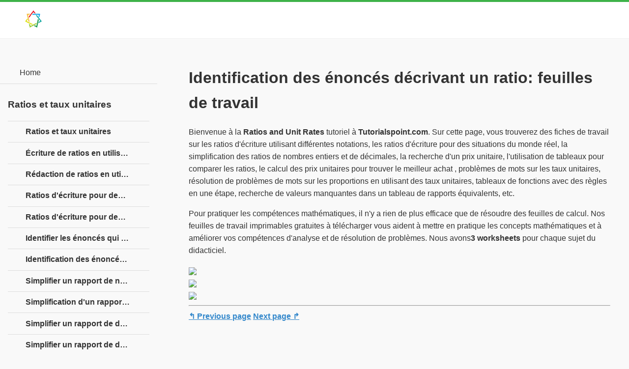

--- FILE ---
content_type: text/html; charset=utf-8
request_url: https://tutoriels.edu.lat/pub/ratios-and-unit-rates/identifying-statements-that-describe-ratio-worksheets/identification-des-enonces-decrivant-un-ratio-feuilles-de-travail
body_size: 3415
content:

<!DOCTYPE html>
<html lang="fr">
<head>
<meta charset="utf-8">
<meta name="viewport" content="width=device-width, initial-scale=1">
<title>Identification des énoncés décrivant un ratio: feuilles de travail</title>

<meta name="description" content="Bienvenue à la Ratios and Unit Rates tutoriel à Tutorialspoint.com. Sur cette page, vous trouverez des fiches de travail sur les ratios d&#039;écriture utilisant différentes notations, les ratios d&#039;écriture pour des situations du monde réel, la simplification des ratios de nombres entiers et de décimales, la recherche d&#039;un prix unitaire, l&#039;utilisation de tableaux pour comparer les ratios, le calcul des...">
<link rel="shortcut icon" href="/favicon.ico">
<link rel="stylesheet" href="/static/m/css/jquery.mobile-1.4.5.min.css">
<link rel="stylesheet" href="/static/m/css/jqm-main.css">
<script src="/static/m/js/jquery.js"></script>
<script src="/static/m/js/index.js"></script>
<script src="/static/m/js/jquery.mobile-1.4.5.min.js"></script>
</head>
<body>
	<div data-role="page" class="jqm-demos jqm-home">
		<div data-role="header" class="jqm-header">
			<h2><a href="/"><img src="/static/img/logo.png" style="width:60px;height:auto;" ></a></h2>
			
			<a href="#"
				class="jqm-navmenu-link ui-btn ui-btn-icon-notext ui-corner-all ui-icon-bars ui-nodisc-icon ui-alt-icon ui-btn-left">Menu</a>
			<!--<a href="#" class="jqm-search-link ui-btn ui-btn-icon-notext ui-corner-all ui-icon-search ui-nodisc-icon ui-alt-icon ui-btn-right">Search</a>-->
		</div>
		

		<div role="main" class="ui-content jqm-content">
		<div id="page-view" class="container-fluid padding0">
    <div class="row gutter">


        <div class="col-sm-9 col-sm-push-3">

            <div class="box box-widget">
                <div class="box-body">

                    


                    <div class="pull-right">
                                            </div>


                    <h1 class="text-30 margin0 marginbottom10">
                        Identification des énoncés décrivant un ratio: feuilles de travail                    </h1>



                    <div id="page-view-content" class="paddingtop10">

                        <!-- content start -->
                        

                        


                        <p>Bienvenue à la <b>Ratios and Unit Rates</b> tutoriel à <b>Tutorialspoint.com</b>. Sur cette page, vous trouverez des fiches de travail sur les ratios d'écriture utilisant différentes notations, les ratios d'écriture pour des situations du monde réel, la simplification des ratios de nombres entiers et de décimales, la recherche d'un prix unitaire, l'utilisation de tableaux pour comparer les ratios, le calcul des prix unitaires pour trouver le meilleur achat , problèmes de mots sur les taux unitaires, résolution de problèmes de mots sur les proportions en utilisant des taux unitaires, tableaux de fonctions avec des règles en une étape, recherche de valeurs manquantes dans un tableau de rapports équivalents, etc.</p> 
    <p>Pour pratiquer les compétences mathématiques, il n'y a rien de plus efficace que de résoudre des feuilles de calcul. Nos feuilles de travail imprimables gratuites à télécharger vous aident à mettre en pratique les concepts mathématiques et à améliorer vos compétences d'analyse et de résolution de problèmes. Nous avons<b>3 worksheets</b> pour chaque sujet du didacticiel.</p> 
    <div> 
     <div> 
      <a href="https://assets.edu.lat/ratios_and_unit_rates/pdf/identifying_statements_that_describe_ratio_worksheet3_1.pdf" ref="nofollow" target="_blank"><img src="https://assets.edu.lat/ratios_and_unit_rates/images/worksheet-1.jpg" class="img-responsive"></a> 
     </div> 
     <div> 
      <a href="https://assets.edu.lat/ratios_and_unit_rates/pdf/identifying_statements_that_describe_ratio_worksheet3_2.pdf" ref="nofollow" target="_blank"><img src="https://assets.edu.lat/ratios_and_unit_rates/images/worksheet-2.jpg" class="img-responsive"></a> 
     </div> 
     <div> 
      <a href="https://assets.edu.lat/ratios_and_unit_rates/pdf/identifying_statements_that_describe_ratio_worksheet3_3.pdf" ref="nofollow" target="_blank"><img src="https://assets.edu.lat/ratios_and_unit_rates/images/worksheet-3.jpg" class="img-responsive"></a> 
     </div> 
    </div>                    </div>



                    <hr>

                    <div>
                                                    <a class="btn btn-default pull-left" href="/pub/ratios-and-unit-rates/identifying-statements-that-describe-ratio/identifier-les-enonces-qui-decrivent-un-ratio">↰ Previous page</a>
                        
                                                    <a class="btn btn-default pull-right" href="/pub/ratios-and-unit-rates/simplifying-ratio-whole-numbers-problem-type1/simplifier-un-rapport-de-nombres-entiers-type-de-probleme-1">Next page ↱</a>
                                            </div>


                </div>


                <!-- Composite Start -->
                <div id="M698891ScriptRootC1127597">
                </div>
                
                <!-- Composite End -->
            </div>


                                        
            

        </div>

        




    </div>
</div>
		</div>
		<!-- /content -->
				
		<div data-role="panel" class="jqm-navmenu-panel" data-position="left" data-display="overlay" data-theme="a">
			<ul class="jqm-list ui-alt-icon ui-nodisc-icon">
				<li data-filtertext="demos homepage" data-icon="home"><a href="/">Home</a></li>
			</ul>
			<br>
		<div class="col-sm-3 col-sm-pull-9 margintop10-xs margintop10-sm">
                            <div class="box box-solid">
                    <div class="box-header with-border">
                        <h3 class="box-title text-bold">Ratios et taux unitaires</h3>
                    </div>
                    <div class="box-body no-padding">
                        <ul class="nav nav-pills nav-stacked">
                                                            <li data-filtertext="introduction overview getting started">
                                    <a class="padding10" href="/pub/ratios-and-unit-rates?alias=ratios-et-taux-unitaires">
                                        Ratios et taux unitaires                                    </a>
                                </li>
                                                            <li data-filtertext="introduction overview getting started">
                                    <a class="padding10" href="/pub/ratios-and-unit-rates/writing-ratios-using-different-notations/ecriture-de-ratios-en-utilisant-differentes-notations">
                                        Écriture de ratios en utilisant différentes notations                                    </a>
                                </li>
                                                            <li data-filtertext="introduction overview getting started">
                                    <a class="padding10" href="/pub/ratios-and-unit-rates/writing-ratios-using-different-notations-worksheets/redaction-de-ratios-en-utilisant-differentes-notations-feuilles-de-calcul">
                                        Rédaction de ratios en utilisant différentes notations: feuilles de calcul                                    </a>
                                </li>
                                                            <li data-filtertext="introduction overview getting started">
                                    <a class="padding10" href="/pub/ratios-and-unit-rates/writing-ratios-for-real-world-situations/ratios-d-ecriture-pour-des-situations-du-monde-reel">
                                        Ratios d'écriture pour des situations du monde réel                                    </a>
                                </li>
                                                            <li data-filtertext="introduction overview getting started">
                                    <a class="padding10" href="/pub/ratios-and-unit-rates/writing-ratios-for-real-world-situations-worksheets/ratios-d-ecriture-pour-des-situations-du-monde-reel-feuilles-de-travail">
                                        Ratios d'écriture pour des situations du monde réel: feuilles de travail                                    </a>
                                </li>
                                                            <li data-filtertext="introduction overview getting started">
                                    <a class="padding10" href="/pub/ratios-and-unit-rates/identifying-statements-that-describe-ratio/identifier-les-enonces-qui-decrivent-un-ratio">
                                        Identifier les énoncés qui décrivent un ratio                                    </a>
                                </li>
                                                            <li data-filtertext="introduction overview getting started">
                                    <a class="padding10" href="/pub/ratios-and-unit-rates/identifying-statements-that-describe-ratio-worksheets/identification-des-enonces-decrivant-un-ratio-feuilles-de-travail">
                                        Identification des énoncés décrivant un ratio: feuilles de travail                                    </a>
                                </li>
                                                            <li data-filtertext="introduction overview getting started">
                                    <a class="padding10" href="/pub/ratios-and-unit-rates/simplifying-ratio-whole-numbers-problem-type1/simplifier-un-rapport-de-nombres-entiers-type-de-probleme-1">
                                        Simplifier un rapport de nombres entiers: type de problème 1                                    </a>
                                </li>
                                                            <li data-filtertext="introduction overview getting started">
                                    <a class="padding10" href="/pub/ratios-and-unit-rates/simplifying-ratio-whole-numbers-problem-type1-worksheets/simplification-d-un-rapport-de-nombres-entiers-type-de-probleme-1-feuilles-de-travail">
                                        Simplification d'un rapport de nombres entiers Type de problème 1: Feuilles de travail                                    </a>
                                </li>
                                                            <li data-filtertext="introduction overview getting started">
                                    <a class="padding10" href="/pub/ratios-and-unit-rates/simplifying-ratio-decimals/simplifier-un-rapport-de-decimales">
                                        Simplifier un rapport de décimales                                    </a>
                                </li>
                                                            <li data-filtertext="introduction overview getting started">
                                    <a class="padding10" href="/pub/ratios-and-unit-rates/simplifying-ratio-decimals-worksheets/simplifier-un-rapport-de-decimales-feuilles-de-calcul">
                                        Simplifier un rapport de décimales: feuilles de calcul                                    </a>
                                </li>
                                                            <li data-filtertext="introduction overview getting started">
                                    <a class="padding10" href="/pub/ratios-and-unit-rates/finding-unit-price/recherche-d-un-prix-unitaire">
                                        Recherche d'un prix unitaire                                    </a>
                                </li>
                                                            <li data-filtertext="introduction overview getting started">
                                    <a class="padding10" href="/pub/ratios-and-unit-rates/finding-unit-price-worksheets/recherche-d-un-prix-unitaire-feuilles-de-calcul">
                                        Recherche d'un prix unitaire: feuilles de calcul                                    </a>
                                </li>
                                                            <li data-filtertext="introduction overview getting started">
                                    <a class="padding10" href="/pub/ratios-and-unit-rates/using-tables-compare-ratios/utilisation-de-tableaux-pour-comparer-les-ratios">
                                        Utilisation de tableaux pour comparer les ratios                                    </a>
                                </li>
                                                            <li data-filtertext="introduction overview getting started">
                                    <a class="padding10" href="/pub/ratios-and-unit-rates/using-tables-compare-ratios-worksheets/utilisation-de-tableaux-pour-comparer-les-ratios-feuilles-de-calcul">
                                        Utilisation de tableaux pour comparer les ratios: feuilles de calcul                                    </a>
                                </li>
                                                            <li data-filtertext="introduction overview getting started">
                                    <a class="padding10" href="/pub/ratios-and-unit-rates/computing-unit-prices-to-find-better-buy/calcul-des-prix-unitaires-pour-trouver-le-meilleur-achat">
                                        Calcul des prix unitaires pour trouver le meilleur achat                                    </a>
                                </li>
                                                            <li data-filtertext="introduction overview getting started">
                                    <a class="padding10" href="/pub/ratios-and-unit-rates/computing-unit-prices-to-find-better-buy-worksheets/calculer-les-prix-unitaires-pour-trouver-le-meilleur-achat-feuilles-de-travail">
                                        Calculer les prix unitaires pour trouver le meilleur achat: feuilles de travail                                    </a>
                                </li>
                                                            <li data-filtertext="introduction overview getting started">
                                    <a class="padding10" href="/pub/ratios-and-unit-rates/word-problem-unit-rates-associated-ratios-whole-numbers-decimal-answers/probleme-de-mot-sur-les-taux-unitaires-associes-aux-ratios-de-nombres-entiers-reponses-decimales">
                                        Problème de mot sur les taux unitaires associés aux ratios de nombres entiers: réponses décimales                                    </a>
                                </li>
                                                            <li data-filtertext="introduction overview getting started">
                                    <a class="padding10" href="/pub/ratios-and-unit-rates/word-problem-unit-rates-associated-ratios-whole-numbers-decimal-answers-worksheets/probleme-de-mot-sur-les-taux-unitaires-associes-aux-rapports-de-nombres-entiers-reponses-decimales-feuilles-de-calcul">
                                        Problème de mot sur les taux unitaires associés aux rapports de nombres entiers Réponses décimales: feuilles de calcul                                    </a>
                                </li>
                                                            <li data-filtertext="introduction overview getting started">
                                    <a class="padding10" href="/pub/ratios-and-unit-rates/solving-word-problem-on-proportions-using-unit-rate/resolution-d-un-probleme-de-mot-sur-les-proportions-a-l-aide-d-un-taux-unitaire">
                                        Résolution d'un problème de mot sur les proportions à l'aide d'un taux unitaire                                    </a>
                                </li>
                                                            <li data-filtertext="introduction overview getting started">
                                    <a class="padding10" href="/pub/ratios-and-unit-rates/solving-word-problem-on-proportions-using-unit-rate-worksheets/resolution-d-un-probleme-de-mot-sur-les-proportions-a-l-aide-d-un-taux-unitaire-feuilles-de-calcul">
                                        Résolution d'un problème de mot sur les proportions à l'aide d'un taux unitaire: feuilles de calcul                                    </a>
                                </li>
                                                            <li data-filtertext="introduction overview getting started">
                                    <a class="padding10" href="/pub/ratios-and-unit-rates/solving-one-step-word-problem-using-formula-d-rt/resolution-d-un-probleme-de-mot-en-une-etape-a-l-aide-de-la-formule-d-r-t">
                                        Résolution d'un problème de mot en une étape à l'aide de la formule d = r ∗ t                                    </a>
                                </li>
                                                            <li data-filtertext="introduction overview getting started">
                                    <a class="padding10" href="/pub/ratios-and-unit-rates/solving-one-step-word-problem-using-formula-d-rt-worksheets/resolution-d-un-probleme-de-mot-en-une-etape-a-l-aide-de-la-formule-d-rt-feuilles-de-calcul">
                                        Résolution d'un problème de mot en une étape à l'aide de la formule d = rt: feuilles de calcul                                    </a>
                                </li>
                                                            <li data-filtertext="introduction overview getting started">
                                    <a class="padding10" href="/pub/ratios-and-unit-rates/function-tables-with-one-step-rules/tables-de-fonctions-avec-regles-en-une-etape">
                                        Tables de fonctions avec règles en une étape                                    </a>
                                </li>
                                                            <li data-filtertext="introduction overview getting started">
                                    <a class="padding10" href="/pub/ratios-and-unit-rates/function-tables-with-one-step-rules-worksheets/tables-de-fonctions-avec-regles-en-une-etape-feuilles-de-travail">
                                        Tables de fonctions avec règles en une étape: feuilles de travail                                    </a>
                                </li>
                                                            <li data-filtertext="introduction overview getting started">
                                    <a class="padding10" href="/pub/ratios-and-unit-rates/finding-missing-values-table-of-equivalent-ratios/recherche-de-valeurs-manquantes-dans-un-tableau-de-ratios-equivalents">
                                        Recherche de valeurs manquantes dans un tableau de ratios équivalents                                    </a>
                                </li>
                                                            <li data-filtertext="introduction overview getting started">
                                    <a class="padding10" href="/pub/ratios-and-unit-rates/finding-missing-values-table-of-equivalent-ratios-worksheets/recherche-de-valeurs-manquantes-dans-un-tableau-de-ratios-equivalents-feuilles-de-calcul">
                                        Recherche de valeurs manquantes dans un tableau de ratios équivalents: feuilles de calcul                                    </a>
                                </li>
                                                            <li data-filtertext="introduction overview getting started">
                                    <a class="padding10" href="/pub/ratios-and-unit-rates/using-tables-equivalent-ratios-to-find-missing-quantity/utilisation-d-un-tableau-de-ratios-equivalents-pour-trouver-une-quantite-manquante-dans-un-ratio">
                                        Utilisation d'un tableau de ratios équivalents pour trouver une quantité manquante dans un ratio                                    </a>
                                </li>
                                                            <li data-filtertext="introduction overview getting started">
                                    <a class="padding10" href="/pub/ratios-and-unit-rates/using-tables-equivalent-ratios-to-find-missing-quantity-worksheets/utilisation-d-un-tableau-de-ratios-equivalents-pour-trouver-une-quantite-manquante-dans-un-ratio-feuilles-de-calcul">
                                        Utilisation d'un tableau de ratios équivalents pour trouver une quantité manquante dans un ratio: feuilles de calcul                                    </a>
                                </li>
                                                            <li data-filtertext="introduction overview getting started">
                                    <a class="padding10" href="/pub/ratios-and-unit-rates/writing-equation-represent-proportional-relationship/ecrire-une-equation-pour-representer-une-relation-proportionnelle">
                                        Ecrire une équation pour représenter une relation proportionnelle                                    </a>
                                </li>
                                                            <li data-filtertext="introduction overview getting started">
                                    <a class="padding10" href="/pub/ratios-and-unit-rates/writing-equation-represent-proportional-relationship-worksheets/ecrire-une-equation-pour-representer-une-relation-proportionnelle-feuilles-de-travail">
                                        Ecrire une équation pour représenter une relation proportionnelle: feuilles de travail                                    </a>
                                </li>
                                                    </ul>
                    </div>
                </div>
                    </div>
		</div>
		<!-- /panel -->

		<div data-role="footer" data-position="fixed" data-tap-toggle="false"
	class="jqm-footer">
			<i class="fa fa-language fa-fw"></i>
			Licensed under cc by-sa 3.0
			</div>
<!-- /footer -->

	</div>
	<!-- /page -->
	<script async src="https://pagead2.googlesyndication.com/pagead/js/adsbygoogle.js?client=ca-pub-7374660189547730" crossorigin="anonymous"></script>
<script defer src="https://static.cloudflareinsights.com/beacon.min.js/vcd15cbe7772f49c399c6a5babf22c1241717689176015" integrity="sha512-ZpsOmlRQV6y907TI0dKBHq9Md29nnaEIPlkf84rnaERnq6zvWvPUqr2ft8M1aS28oN72PdrCzSjY4U6VaAw1EQ==" data-cf-beacon='{"version":"2024.11.0","token":"d8470c3443e6452e810fdd7678022c70","r":1,"server_timing":{"name":{"cfCacheStatus":true,"cfEdge":true,"cfExtPri":true,"cfL4":true,"cfOrigin":true,"cfSpeedBrain":true},"location_startswith":null}}' crossorigin="anonymous"></script>
</body>
</html>


--- FILE ---
content_type: text/html; charset=utf-8
request_url: https://www.google.com/recaptcha/api2/aframe
body_size: 257
content:
<!DOCTYPE HTML><html><head><meta http-equiv="content-type" content="text/html; charset=UTF-8"></head><body><script nonce="S33Iwyajts_O1Q4tIPcA1A">/** Anti-fraud and anti-abuse applications only. See google.com/recaptcha */ try{var clients={'sodar':'https://pagead2.googlesyndication.com/pagead/sodar?'};window.addEventListener("message",function(a){try{if(a.source===window.parent){var b=JSON.parse(a.data);var c=clients[b['id']];if(c){var d=document.createElement('img');d.src=c+b['params']+'&rc='+(localStorage.getItem("rc::a")?sessionStorage.getItem("rc::b"):"");window.document.body.appendChild(d);sessionStorage.setItem("rc::e",parseInt(sessionStorage.getItem("rc::e")||0)+1);localStorage.setItem("rc::h",'1768829598098');}}}catch(b){}});window.parent.postMessage("_grecaptcha_ready", "*");}catch(b){}</script></body></html>